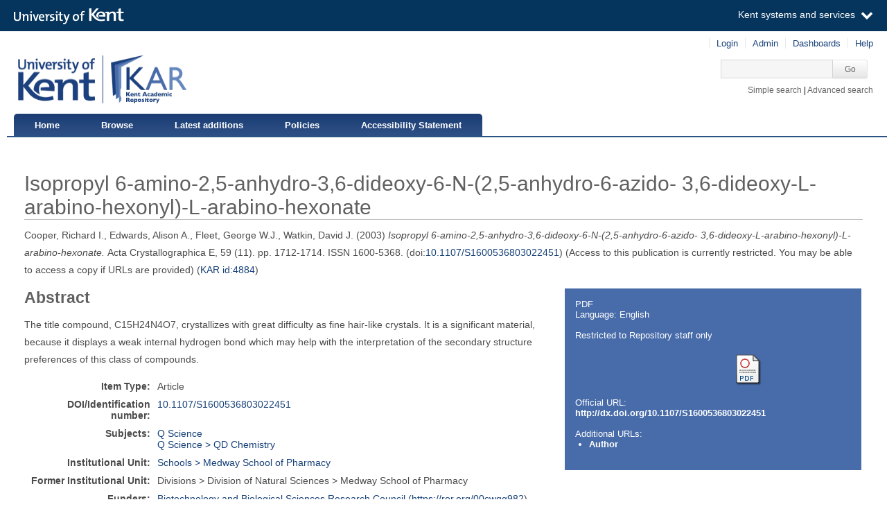

--- FILE ---
content_type: text/html; charset=utf-8
request_url: https://kar.kent.ac.uk/4884/
body_size: 6099
content:
<!DOCTYPE html PUBLIC "-//W3C//DTD XHTML 1.0 Transitional//EN" "http://www.w3.org/TR/xhtml1/DTD/xhtml1-transitional.dtd">
<html xmlns="http://www.w3.org/1999/xhtml" aria="http://www.w3.org/WAI/ARIA/schemata/xhtml-aria-1.dtd" lang="en">
  <head>
    <title> Isopropyl 6-amino-2,5-anhydro-3,6-dideoxy-6-N-(2,5-anhydro-6-azido- 3,6-dideoxy-L-arabino-hexonyl)-L-arabino-hexonate  - Kent Academic Repository</title>
    <meta http-equiv="X-UA-Compatible" content="IE=edge" />
    <link rel="icon" href="/favicon.ico" type="image/x-icon" />
    <link rel="shortcut icon" href="/favicon.ico" type="image/x-icon" />
    <script type="text/javascript" src="https://cdnjs.cloudflare.com/ajax/libs/mathjax/2.7.5/MathJax.js?config=Accessible-full">// <!-- No script --></script>
    <!-- Google tag (gtag.js) --> 
    <script async="async" src="https://www.googletagmanager.com/gtag/js?id=G-7DBK21Q1JD">// <!-- No script --></script> 
    <script>   window.dataLayer = window.dataLayer || [];   function gtag(){dataLayer.push(arguments);}   gtag('js', new Date());   gtag('config', 'G-7DBK21Q1JD'); </script>
    <meta name="eprints.eprintid" content="4884" />
<meta name="eprints.rev_number" content="143" />
<meta name="eprints.eprint_status" content="archive" />
<meta name="eprints.userid" content="3984" />
<meta name="eprints.dir" content="disk0/00/00/48/84" />
<meta name="eprints.datestamp" content="2009-05-28 06:41:55" />
<meta name="eprints.lastmod" content="2025-05-20 09:52:51" />
<meta name="eprints.status_changed" content="2009-05-28 06:41:55" />
<meta name="eprints.type" content="article" />
<meta name="eprints.metadata_visibility" content="show" />
<meta name="eprints.contact_email" content="a.a.edwards@kent.ac.uk" />
<meta name="eprints.creators_name" content="Cooper, Richard I." />
<meta name="eprints.creators_name" content="Edwards, Alison A." />
<meta name="eprints.creators_name" content="Fleet, George W.J." />
<meta name="eprints.creators_name" content="Watkin, David J." />
<meta name="eprints.creators_id" content="a.a.edwards@kent.ac.uk" />
<meta name="eprints.creators_orcid" content="0000-0002-4637-9373" />
<meta name="eprints.title" content="Isopropyl 6-amino-2,5-anhydro-3,6-dideoxy-6-N-(2,5-anhydro-6-azido- 
3,6-dideoxy-L-arabino-hexonyl)-L-arabino-hexonate" />
<meta name="eprints.ispublished" content="pub" />
<meta name="eprints.subjects" content="Q" />
<meta name="eprints.subjects" content="QD" />
<meta name="eprints.divisions" content="45000" />
<meta name="eprints.full_text_status" content="restricted" />
<meta name="eprints.abstract" content="The title compound, C15H24N4O7, crystallizes with great difficulty as fine hair-like crystals. It is a significant material, because it displays a weak internal hydrogen bond which may help with the interpretation of the secondary structure preferences of this class of compounds." />
<meta name="eprints.date" content="2003" />
<meta name="eprints.date_type" content="published" />
<meta name="eprints.publication" content="Acta Crystallographica E" />
<meta name="eprints.volume" content="59" />
<meta name="eprints.number" content="11" />
<meta name="eprints.publisher" content="Blackwell" />
<meta name="eprints.pagerange" content="1712-1714" />
<meta name="eprints.id_number" content="10.1107/S1600536803022451" />
<meta name="eprints.refereed" content="TRUE" />
<meta name="eprints.issn" content="1600-5368" />
<meta name="eprints.official_url" content="http://dx.doi.org/10.1107/S1600536803022451" />
<meta name="eprints.related_url_url" content="http://www.msp.ac.uk/about/staff/alison-edwards.html" />
<meta name="eprints.related_url_type" content="author" />
<meta name="eprints.funders" content="BBSRC" />
<meta name="eprints.funders" content="EvotecOAI" />
<meta name="eprints.is_edited" content="FALSE" />
<meta name="eprints.rioxxterms_apc" content="unknown" />
<meta name="eprints.is_for_profile" content="TRUE" />
<meta name="eprints.legacy_division_date_of_change" content="2021-02-16" />
<meta name="eprints.legacy_division_date_of_change" content="2025-05-20" />
<meta name="eprints.legacy_division_legacy_division_id" content="12800" />
<meta name="eprints.legacy_division_legacy_division_id" content="12400" />
<meta name="eprints.legacy_division_legacy_division" content="Medway School of Pharmacy" />
<meta name="eprints.legacy_division_legacy_division" content="Medway School of Pharmacy" />
<meta name="eprints.creators_browse_id" content="3984" />
<meta name="eprints.suppress_contact_us" content="TRUE" />
<meta name="eprints.org_units_title" content="Biotechnology and Biological Sciences Research Council" />
<meta name="eprints.org_units_title" content="Evotec (United Kingdom)" />
<meta name="eprints.org_units_ror_id" content="https://ror.org/00cwqg982" />
<meta name="eprints.org_units_ror_id" content="https://ror.org/04qvy9k41" />
<meta name="eprints.org_units_id" content="5273" />
<meta name="eprints.org_units_id" content="6923" />
<meta name="eprints.dates_date" content="2003" />
<meta name="eprints.dates_date_type" content="published" />
<meta name="eprints.hoa_compliant" content="305" />
<meta name="eprints.hoa_date_pub" content="2003" />
<meta name="eprints.hoa_exclude" content="FALSE" />
<meta name="eprints.citation" content="    Cooper, Richard I.,   Edwards, Alison A.,   Fleet, George W.J.,   Watkin, David J.                 (2003)   Isopropyl 6-amino-2,5-anhydro-3,6-dideoxy-6-N-(2,5-anhydro-6-azido- 3,6-dideoxy-L-arabino-hexonyl)-L-arabino-hexonate.     Acta Crystallographica E,  59  (11).  pp. 1712-1714.   ISSN 1600-5368.       (doi:10.1107/S1600536803022451 &lt;https://doi.org/10.1107/S1600536803022451&gt;)   (Access to this publication is currently restricted. You may be able to access a copy if URLs are provided)   (KAR id:4884 &lt;/4884&gt;) " />
<meta name="eprints.document_url" content="https://kar.kent.ac.uk/4884/1/2003_crystal_actaE_AE54.pdf" />
<link rel="schema.DC" href="http://purl.org/DC/elements/1.0/" />
<meta name="DC.relation" content="https://kar.kent.ac.uk/4884/" />
<meta name="DC.title" content="Isopropyl 6-amino-2,5-anhydro-3,6-dideoxy-6-N-(2,5-anhydro-6-azido- 
3,6-dideoxy-L-arabino-hexonyl)-L-arabino-hexonate" />
<meta name="DC.creator" content="Cooper, Richard I." />
<meta name="DC.creator" content="Edwards, Alison A." id="https://orcid.org/0000-0002-4637-9373" />
<meta name="DC.creator" content="Fleet, George W.J." />
<meta name="DC.creator" content="Watkin, David J." />
<meta name="DC.subject" content="Q Science" />
<meta name="DC.subject" content="QD Chemistry" />
<meta name="DC.description" content="The title compound, C15H24N4O7, crystallizes with great difficulty as fine hair-like crystals. It is a significant material, because it displays a weak internal hydrogen bond which may help with the interpretation of the secondary structure preferences of this class of compounds." />
<meta name="DC.publisher" content="Blackwell" />
<meta name="DC.date" content="2003" />
<meta name="DC.type" content="Article" />
<meta name="DC.type" content="PeerReviewed" />
<meta name="DC.format" content="application/pdf" />
<meta name="DC.language" content="en" />
<meta name="DC.identifier" content="https://kar.kent.ac.uk/4884/1/2003_crystal_actaE_AE54.pdf" />
<meta name="DC.identifier" content="    Cooper, Richard I.,   Edwards, Alison A.,   Fleet, George W.J.,   Watkin, David J.                 (2003)   Isopropyl 6-amino-2,5-anhydro-3,6-dideoxy-6-N-(2,5-anhydro-6-azido- 3,6-dideoxy-L-arabino-hexonyl)-L-arabino-hexonate.     Acta Crystallographica E,  59  (11).  pp. 1712-1714.   ISSN 1600-5368.       (doi:10.1107/S1600536803022451 &lt;https://doi.org/10.1107/S1600536803022451&gt;)   (Access to this publication is currently restricted. You may be able to access a copy if URLs are provided)   (KAR id:4884 &lt;/4884&gt;) " />
<meta name="DC.relation" content="http://dx.doi.org/10.1107/S1600536803022451" />
<meta name="DC.relation" content="10.1107/S1600536803022451" />
<link rel="alternate" href="https://kar.kent.ac.uk/cgi/export/eprint/4884/Atom/kar-eprint-4884.xml" type="application/atom+xml;charset=utf-8" title="Atom" />
<link rel="alternate" href="https://kar.kent.ac.uk/cgi/export/eprint/4884/RDFNT/kar-eprint-4884.nt" type="text/plain" title="RDF+N-Triples" />
<link rel="alternate" href="https://kar.kent.ac.uk/cgi/export/eprint/4884/Simple/kar-eprint-4884.txt" type="text/plain; charset=utf-8" title="Simple Metadata" />
<link rel="alternate" href="https://kar.kent.ac.uk/cgi/export/eprint/4884/DIDL/kar-eprint-4884.xml" type="text/xml; charset=utf-8" title="MPEG-21 DIDL" />
<link rel="alternate" href="https://kar.kent.ac.uk/cgi/export/eprint/4884/COinS/kar-eprint-4884.txt" type="text/plain; charset=utf-8" title="OpenURL ContextObject in Span" />
<link rel="alternate" href="https://kar.kent.ac.uk/cgi/export/eprint/4884/RIS/kar-eprint-4884.ris" type="text/plain" title="Reference Manager" />
<link rel="alternate" href="https://kar.kent.ac.uk/cgi/export/eprint/4884/Refer/kar-eprint-4884.refer" type="text/plain" title="Refer" />
<link rel="alternate" href="https://kar.kent.ac.uk/cgi/export/eprint/4884/BibTeX/kar-eprint-4884.bib" type="text/plain" title="BibTeX" />
<link rel="alternate" href="https://kar.kent.ac.uk/cgi/export/eprint/4884/HTML/kar-eprint-4884.html" type="text/html; charset=utf-8" title="HTML Citation" />
<link rel="alternate" href="https://kar.kent.ac.uk/cgi/export/eprint/4884/MultilineCSV/kar-eprint-4884.csv" type="text/csv; charset=utf-8" title="Multiline CSV (Staff)" />
<link rel="alternate" href="https://kar.kent.ac.uk/cgi/export/eprint/4884/DataCiteXML/kar-eprint-4884.xml" type="application/xml; charset=utf-8" title="Data Cite XML" />
<link rel="alternate" href="https://kar.kent.ac.uk/cgi/export/eprint/4884/MODS/kar-eprint-4884.xml" type="text/xml; charset=utf-8" title="MODS" />
<link rel="alternate" href="https://kar.kent.ac.uk/cgi/export/eprint/4884/RIOXX2/kar-eprint-4884.xml" type="text/xml; charset=utf-8" title="RIOXX2 XML" />
<link rel="alternate" href="https://kar.kent.ac.uk/cgi/export/eprint/4884/EndNote/kar-eprint-4884.enw" type="text/plain; charset=utf-8" title="EndNote" />
<link rel="alternate" href="https://kar.kent.ac.uk/cgi/export/eprint/4884/XML/kar-eprint-4884.xml" type="application/vnd.eprints.data+xml; charset=utf-8" title="EP3 XML" />
<link rel="alternate" href="https://kar.kent.ac.uk/cgi/export/eprint/4884/CSV/kar-eprint-4884.csv" type="text/csv; charset=utf-8" title="Multiline CSV" />
<link rel="alternate" href="https://kar.kent.ac.uk/cgi/export/eprint/4884/JSON/kar-eprint-4884.js" type="application/json; charset=utf-8" title="JSON" />
<link rel="alternate" href="https://kar.kent.ac.uk/cgi/export/eprint/4884/METS/kar-eprint-4884.xml" type="text/xml; charset=utf-8" title="METS" />
<link rel="alternate" href="https://kar.kent.ac.uk/cgi/export/eprint/4884/DC/kar-eprint-4884.txt" type="text/plain; charset=utf-8" title="Dublin Core" />
<link rel="alternate" href="https://kar.kent.ac.uk/cgi/export/eprint/4884/Text/kar-eprint-4884.txt" type="text/plain; charset=utf-8" title="ASCII Citation" />
<link rel="alternate" href="https://kar.kent.ac.uk/cgi/export/eprint/4884/RDFXML/kar-eprint-4884.rdf" type="application/rdf+xml" title="RDF+XML" />
<link rel="alternate" href="https://kar.kent.ac.uk/cgi/export/eprint/4884/CSVForExcel/kar-eprint-4884.csv" type="text/csv" title="CSV For Excel" />
<link rel="alternate" href="https://kar.kent.ac.uk/cgi/export/eprint/4884/RDFN3/kar-eprint-4884.n3" type="text/n3" title="RDF+N3" />
<link rel="alternate" href="https://kar.kent.ac.uk/cgi/export/eprint/4884/ContextObject/kar-eprint-4884.xml" type="text/xml; charset=utf-8" title="OpenURL ContextObject" />
<link rel="Top" href="https://kar.kent.ac.uk/" />
    <link rel="Sword" href="https://kar.kent.ac.uk/sword-app/servicedocument" />
    <link rel="SwordDeposit" href="https://kar.kent.ac.uk/id/contents" />
    <link rel="Search" type="text/html" href="http://kar.kent.ac.uk/cgi/search" />
    <link rel="Search" type="application/opensearchdescription+xml" href="http://kar.kent.ac.uk/cgi/opensearchdescription" title="Kent Academic Repository" />
    <script type="text/javascript" src="https://www.google.com/jsapi"><!--padder--></script><script type="text/javascript">
// <![CDATA[
google.load("visualization", "1", {packages:["corechart", "geochart"]});
// ]]></script><script type="text/javascript">
// <![CDATA[
var eprints_http_root = "https://kar.kent.ac.uk";
var eprints_http_cgiroot = "https://kar.kent.ac.uk/cgi";
var eprints_oai_archive_id = "kar.kent.ac.uk";
var eprints_logged_in = false;
// ]]></script>
    <style type="text/css">.ep_logged_in { display: none }</style>
    <link rel="stylesheet" type="text/css" href="/style/auto-3.3.16.css" />
    <script type="text/javascript" src="/javascript/auto-3.3.16.js"><!--padder--></script>
    <!--[if lte IE 6]>
        <link rel="stylesheet" type="text/css" href="/style/ie6.css" />
   <![endif]-->
    <meta name="Generator" content="EPrints 3.3.16" />
    <meta http-equiv="Content-Type" content="text/html; charset=UTF-8" />
    <meta http-equiv="Content-Language" content="en" />
    
  </head>
  <body>
  <a id="skipmain" class="skip-main sr-only u-show-on-focus" href="#main">Skip to main content</a>
  

<div class="ep_tm_header ep_noprint">
  <div class="ep_tm_header_top">
      <div class="ep_tm_branding">
        <div class="ep_tm_logo">
      <img alt="" src="/style/images/kent-logo.png" />
      <span class="logo-divider"></span>
      <img alt="" src="/style/images/kar-logo.png" /></div> 
          <div id="kinstance" data-instance="kar.kent.ac.uk">Kent Academic Repository</div>
      </div>
      <div class="ep_tm_admin">
        <div class="ep_tm_admin_list">
            <div class="admin"><div class="ep_tm_key_tools" id="ep_tm_menu_tools" role="toolbar"><div><a href="https://kar.kent.ac.uk/cgi/users/home">Login</a></div><div><a href="https://kar.kent.ac.uk/cgi/users/home?screen=Admin">Admin</a></div><div><a href="/cgi/stats/report">Dashboards</a></div><div><a href="/help/">Help</a></div></div></div>
            <div class="search">
              <form method="get" accept-charset="utf-8" action="https://kar.kent.ac.uk/cgi/search">
                 <input class="ep_tm_searchbarbox" accept-charset="utf-8" size="20" type="text" name="q" title="Quick search box" aria-label="Quick search" />
            <input class="ep_tm_searchbarbutton" type="submit" name="_action_search" value="Go" />
            <input type="hidden" name="_action_search" value="Search" />
            <input type="hidden" name="_order" value="bytitle" />
            <input type="hidden" name="basic_srchtype" value="ALL" />
            <input type="hidden" name="_satisfyall" value="ALL" />
        </form></div>
            <div class="search_links"><a href="https://kar.kent.ac.uk/cgi/search/simple">Simple search</a> | <a href="https://kar.kent.ac.uk/cgi/search/advsearch">Advanced search</a></div>
        </div>
      </div>
  </div>
  <nav class="ep_tm_menu_wrap" role="navigation">
    <ul class="ep_tm_menu" role="list">
            <li><a href="https://kar.kent.ac.uk/">Home</a></li>
            <li><a href="https://kar.kent.ac.uk/view/">Browse</a></li>
            <li><a href="https://kar.kent.ac.uk/cgi/latest">Latest additions</a></li>
            <li><a href="https://kar.kent.ac.uk/help/policies.html">Policies</a></li>
            <li><a href="https://www.kent.ac.uk/accessibility/accessibility-statement/kar">Accessibility Statement</a></li>
         </ul>
  </nav> 
</div>


<div class="ep_tm_main">
  
  <div id="main" width="100%" class="ep_tm_main"><div><div align="left">
    <h1 class="ep_tm_pagetitle">

Isopropyl 6-amino-2,5-anhydro-3,6-dideoxy-6-N-(2,5-anhydro-6-azido- &#13;
3,6-dideoxy-L-arabino-hexonyl)-L-arabino-hexonate

</h1>
    <div class="ep_summary_content"><div class="ep_summary_content_left"></div><div class="ep_summary_content_right"></div><div class="ep_summary_content_top"></div><div class="ep_summary_content_main">

  <p style="margin-bottom: 1em">
   



    <span id="creators_name_4884_init">
      
         <span class="person_name">Cooper, Richard I.</span>, 
      
         <span class="person_name">Edwards, Alison A.</span>, 
      
         <span class="person_name">Fleet, George W.J.</span>, 
      
         <span class="person_name">Watkin, David J.</span>
      
    </span>

    

    <span id="creators_name_4884_rest" style="display:none;">
      
        
      
        
      
        
      
        
      
      
    </span>



  

(2003)


   <em>
      Isopropyl 6-amino-2,5-anhydro-3,6-dideoxy-6-N-(2,5-anhydro-6-azido- &#13;
3,6-dideoxy-L-arabino-hexonyl)-L-arabino-hexonate.
   </em>





    Acta Crystallographica E, 
    59
     (11).
    
        pp. 1712-1714.
      
     ISSN 1600-5368.
    
  


  


 (doi:<a href="https://doi.org/10.1107/S1600536803022451" target="_blank">10.1107/S1600536803022451</a>)


   
     (Access to this publication is currently restricted. You may be able to access a copy if URLs are provided)
   


(<a href="/4884">KAR id:4884</a>)

  </p>

  
  <div class="docrr-sidepanel">
    <table class="document_download_table">
      <tbody>
     


    
        
         
          
            
              <tr>
                <td colspan="2" class="download_cit">

<!-- document citation -->


<span class="ep_document_citation">
PDF
 
<br />Language: English
<br />

  <br />Restricted to Repository staff only

          



</span>

</td>
              </tr>
              <tr>
                <td valign="top" class="download_dets">

                  

                  

                  <ul>
                    
                  </ul>
                </td>
                <td valign="top" align="right" class="download_icon"><a class="ep_document_link" href="https://kar.kent.ac.uk/4884/1/2003_crystal_actaE_AE54.pdf"><img class="ep_doc_icon" alt="[thumbnail of 2003_crystal_actaE_AE54.pdf]" src="https://kar.kent.ac.uk/style/images/fileicons/application_pdf.png" border="0" /></a></td>
            </tr>
           

           

        
        
      

    
      <tr>
        <td colspan="2" class="download_url">Official URL:<br /><a href="http://dx.doi.org/10.1107/S1600536803022451">http://dx.doi.org/10.1107/S1600536803022451</a></td>
      </tr>
    
      
      <tr>
        <td colspan="2" class="download_url">Additional URLs:<br /><ul><li><a href="http://www.msp.ac.uk/about/staff/alison-edwards.html">Author</a></li></ul></td>
      </tr>
    
  
  </tbody>
</table>
  


    


  

</div>
  
    <h2>Abstract</h2>
    <div id="abstractbox"><p dir="ltr" style="text-align: left">The title compound, C15H24N4O7, crystallizes with great difficulty as fine hair-like crystals. It is a significant material, because it displays a weak internal hydrogen bond which may help with the interpretation of the secondary structure preferences of this class of compounds.</p></div>
  

  <table class="summary-table" style="margin-bottom: 1em; margin-top: 1em;" cellpadding="3">
    <tr class="ep_row">
      <th align="right">Item Type:</th>
      <td>
        Article
        
        
        
      </td>
    </tr>

    

    
       <tr class="ep_row">
          <th align="right">DOI/Identification number:</th>
          <td><a href="https://doi.org/10.1107/S1600536803022451" target="_blank">10.1107/S1600536803022451</a></td>
       </tr>
    
    
     
    
    
      
    
      
    
      
    
      
        <tr class="ep_row">
          <th align="right">Subjects:</th>
          <td valign="top">
             <a href="https://kar.kent.ac.uk/view/subjects/Q.html">Q Science</a><br /><a href="https://kar.kent.ac.uk/view/subjects/QD.html">Q Science &gt; QD Chemistry</a>
             
          </td>
        </tr>
      
    
      
        <tr class="ep_row">
          <th align="right">Institutional Unit:</th>
          <td valign="top">
             <a href="https://kar.kent.ac.uk/view/divisions/45000.html">Schools &gt; Medway School of Pharmacy</a>
             
          </td>
        </tr>
      
    
    
      <tr class="ep_row">
        <th align="right">Former Institutional Unit:</th>
        <td valign="top">
          <div>Divisions &gt; Division of Natural Sciences &gt; Medway School of Pharmacy</div>
        </td>
      </tr> 
    
    
    
      
    
      
        <tr class="ep_row">
          <th align="right">Funders:</th>
          <td valign="top">
             
    
          <a href="https://ror.org/00cwqg982" target="_blank">Biotechnology and Biological Sciences Research Council (<a href="https://ror.org/00cwqg982">https://ror.org/00cwqg982</a>)</a>
      
<br />
    
          <a href="https://ror.org/04qvy9k41" target="_blank">Evotec (United Kingdom) (<a href="https://ror.org/04qvy9k41">https://ror.org/04qvy9k41</a>)</a>
      

             
          </td>
        </tr>
      
    
      
    
      
        <tr class="ep_row">
          <th align="right">Depositing User:</th>
          <td valign="top">
             

<span class="ep_name_citation"><span class="person_name">Alison Edwards</span></span>


             
          </td>
        </tr>
      
    
      
        <tr class="ep_row">
          <th align="right">Date Deposited:</th>
          <td valign="top">
             28 May 2009 06:41
             UTC
          </td>
        </tr>
      
    
      
        <tr class="ep_row">
          <th align="right">Last Modified:</th>
          <td valign="top">
             20 May 2025 09:52
             UTC
          </td>
        </tr>
      
    
    <tr class="ep_row">
      <th align="right">Resource URI:</th>
      <td valign="top">https://kar.kent.ac.uk/id/eprint/4884 (The current URI for this page, for reference purposes)</td>
    </tr>
  </table>
  
  
<div class="kentauthorinfo">
  <h2>University of Kent Author Information</h2>
  <div>
      
       <h3>Edwards, Alison A..</h3>
  <table class="summary-table" style="margin-bottom: 1em; margin-top: 1em;" cellpadding="3">
    <tr class="ep_row">
      <th align="right">Creator's ORCID:</th>
      <td>
        
                <a href="https://orcid.org/0000-0002-4637-9373"><img id="orcid_logo" src="/images/orcid_16x16.png" alt="ORCiD logo" />https://orcid.org/0000-0002-4637-9373</a>  
        
      </td>
    </tr>
    <tr class="ep_row">
      <th align="right"> <a href="https://credit.niso.org/" target="_blank">CReDIT Contributor Roles:</a></th>
      <td></td>
    </tr>
  </table>
    
  </div>
</div>
  
    <div class="ep_summary_page_actions">
      <ul>
        
        <li class="ep_summary_page_actions_title">Export to: </li>
        <li><a rel="nofollow" href="https://kar.kent.ac.uk/cgi/export/4884/RIS/kar-eprint-4884.txt">RefWorks</a></li>
        <li><a rel="nofollow" href="https://kar.kent.ac.uk/cgi/export/4884/XML/kar-eprint-4884.txt">EPrints3 XML</a></li>
        <li><a rel="nofollow" href="https://kar.kent.ac.uk/cgi/export/4884/BibTeX/kar-eprint-4884.txt">BibTeX</a></li>
        <li><a rel="nofollow" href="https://kar.kent.ac.uk/cgi/export/4884/MultilineCSV/kar-eprint-4884.csv">CSV</a></li>
<!--
        <li><a href="{$config{http_cgiurl}}/export/{eprintid}/BibTeX/kar-eprint-{eprintid}.txt"><epc:phrase ref="ep_summary_page_export_bibtex" /></a></li>
 -->
      </ul>
      <ul>
        <li class="ep_summary_page_actions_title">Depositors only (login required): </li>
        
        <li><form method="get" accept-charset="utf-8" action="/cgi/users/home"><input name="screen" id="screen" value="EPrint::View" type="hidden" /><input name="eprintid" id="eprintid" value="4884" type="hidden" /><input role="button" class="ep_form_action_button" type="submit" value="Edit this record" /></form></li>
        
      </ul>
    </div>

  

</div><div class="ep_summary_content_bottom"><div class="ep_summary_box" id="ep_summary_box_16606"><div class="ep_summary_box_title"><div class="ep_no_js">Altmetric</div><div class="ep_only_js" id="ep_summary_box_16606_colbar"><a class="ep_box_collapse_link" onclick="EPJS_blur(event); EPJS_toggleSlideScroll('ep_summary_box_16606_content',true,'ep_summary_box_16606');EPJS_toggle('ep_summary_box_16606_colbar',true);EPJS_toggle('ep_summary_box_16606_bar',false);return false" href="#"><img alt="-" src="/style/images/minus.png" border="0" /> Altmetric</a></div><div class="ep_only_js" id="ep_summary_box_16606_bar" style="display: none"><a class="ep_box_collapse_link" onclick="EPJS_blur(event); EPJS_toggleSlideScroll('ep_summary_box_16606_content',false,'ep_summary_box_16606');EPJS_toggle('ep_summary_box_16606_colbar',true);EPJS_toggle('ep_summary_box_16606_bar',false);return false" href="#"><img alt="+" src="/style/images/plus.png" border="0" /> Altmetric</a></div></div><div class="ep_summary_box_body" id="ep_summary_box_16606_content"><div id="ep_summary_box_16606_content_inner"><div id="altmetric_summary_page" data-doi="10.1107/S1600536803022451"></div><script type="text/javascript">
// <![CDATA[
new EP_Altmetric_Badge( 'altmetric_summary_page' );
// ]]></script></div></div></div><div class="ep_summary_box" id="ep_summary_box_16607"><div class="ep_summary_box_title"><div class="ep_no_js">Total Views</div><div class="ep_only_js" id="ep_summary_box_16607_colbar"><a class="ep_box_collapse_link" onclick="EPJS_blur(event); EPJS_toggleSlideScroll('ep_summary_box_16607_content',true,'ep_summary_box_16607');EPJS_toggle('ep_summary_box_16607_colbar',true);EPJS_toggle('ep_summary_box_16607_bar',false);return false" href="#"><img alt="-" src="/style/images/minus.png" border="0" /> Total Views</a></div><div class="ep_only_js" id="ep_summary_box_16607_bar" style="display: none"><a class="ep_box_collapse_link" onclick="EPJS_blur(event); EPJS_toggleSlideScroll('ep_summary_box_16607_content',false,'ep_summary_box_16607');EPJS_toggle('ep_summary_box_16607_colbar',true);EPJS_toggle('ep_summary_box_16607_bar',false);return false" href="#"><img alt="+" src="/style/images/plus.png" border="0" /> Total Views</a></div></div><div class="ep_summary_box_body" id="ep_summary_box_16607_content"><div id="ep_summary_box_16607_content_inner"><p>Total unique views of this page since July 2020. For more details click on the image.</p><span id="irus_widget_container"></span><script id="irus_ir_widget" src="https://irus.jisc.ac.uk/r5/uk/js/irus_ir_widget.js?requestor_id=2ebebbe52e9604dc0d1faf93c822d7f2&amp;platform=119&amp;metric_type=Unique_Item_Investigations&amp;item_id=oai%3Akar.kent.ac.uk%3A4884&amp;show_badge_only=1">// <!-- No script --></script></div></div></div></div><div class="ep_summary_content_after"></div></div>
  </div></div></div>
</div>
<div class="ep_tm_footer ep_noprint">
    <div class="ep_tm_eprintslogo">
        <a href="http://www.eprints.org/">
            <img src="/style/images/eprints-logo.jpg" alt="Powered by Eprints" />
        </a>
    </div>    
    <div id="irus_widget_container" class="ep_tm_frontpageirus"></div>
     <div class="ep_tm_sensusaccess">
         <a href="https://www.sensusaccess.com/">
             <img src="/style/images/sensusaccess.png" alt="SensusAccess" />
        </a>
    </div>
    <div class="ep_tm_footerlinks">
        <a href="https://kar.kent.ac.uk/cgi/users/home?screen=FeedbackForm">Feedback</a>
    </div>
    
</div>

    <script src="//static.kent.ac.uk/navbar/kent-header-light.min.js">// <!-- No script --></script>
    <script id="irus_pr_widget" src="https://irus.jisc.ac.uk/r5/uk/js/irus_pr_widget.js?requestor_id=2ebebbe52e9604dc0d1faf93c822d7f2&amp;platform=119&amp;metric_type=Unique_Item_Investigations&amp;show_item_types=1&amp;show_badge_only=1">// <!-- No script --></script>

  </body>
</html>